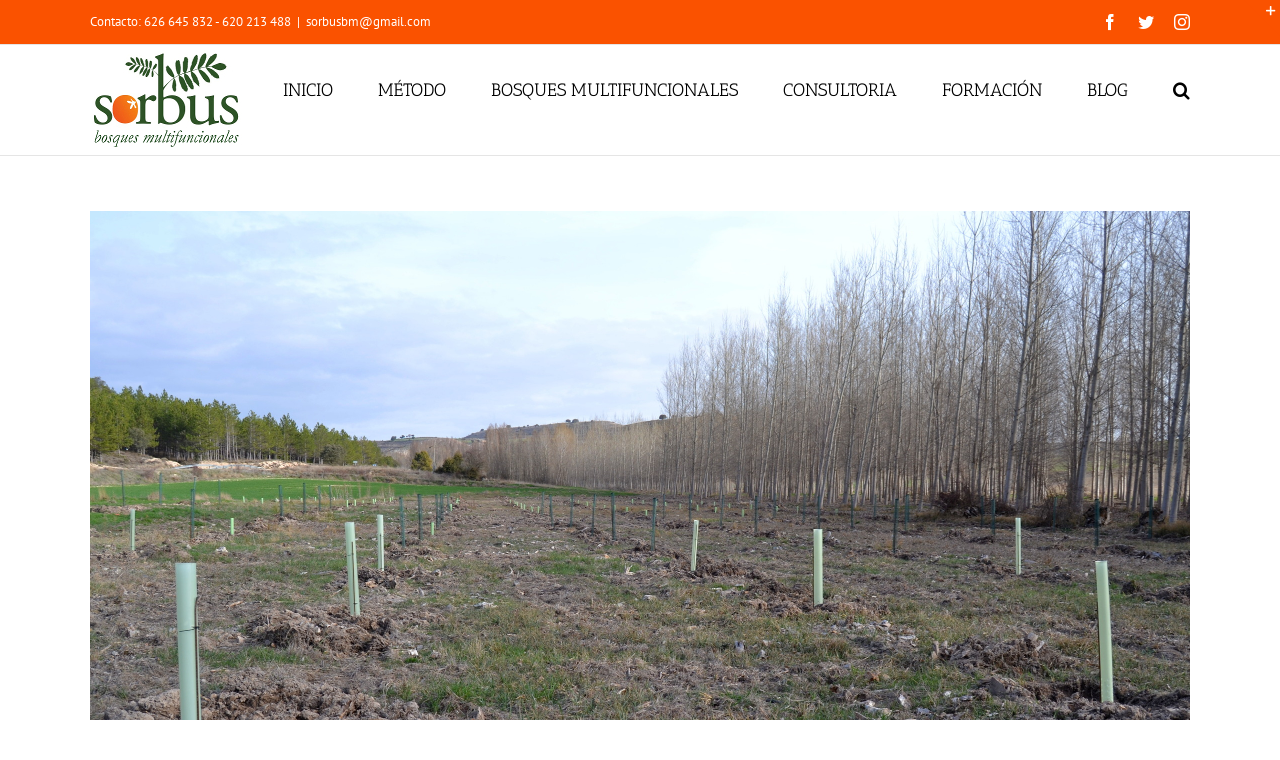

--- FILE ---
content_type: text/css
request_url: http://www.sorbusmedioambiente.es/wp-content/plugins/diary-availability-calendar/css/calendar.css?ver=6.1.9
body_size: 2407
content:
table.daac-calendar {
	border-collapse:collapse;
	width:100%;
}
table.daac-calendar daac-calendar-caption {
	text-align:center;	
}
table.daac-calendar td.daac-calendar-control-next {
	text-align:right;	
}
table.daac-calendar thead td.daac-calendar-caption {
	text-align:center;
	font-weight:bold;
}
table.daac-calendar th {
	color:#333;
	width:14.2%;
}
table.daac-calendar tbody td {
	width:14.2%;
	background-color:#fff;
	background-repeat:repeat-x;
	background-position:bottom left;
	text-align:right;
	font-size:0.8em;
	color:#888;
	padding:0 0.8em 2.2em;
	border:1px solid #DFDFDF;
}
#daac-legend {
	margin:20px 0;
	font-size:0.9em;
}
#daac-legend dt, #daac-legend dd {
	float:left; display:inline;
}
#daac-legend dt {
	width:10px; height:10px;
	border:1px solid #666;
	background-repeat:repeat;
	margin:5px 0 0 0
}
#daac-legend dd {
	padding:0 10px 0 10px;
}

#daac_calendar_prev, #daac_calendar_next {
	cursor:pointer;
}
table.daac-calendar tbody td.daac-calendar-booked, .daac-calendar-booked {
	background:#E5F1F7;
}
table.daac-calendar tbody td.daac-calendar-today {
	/*background:#F3D2C6;*/
}
table.daac-calendar tbody td.daac-calendar-unavailable {
	background:#eaccdf;
}
table.daac-calendar tbody td.daac-calendar-active {
	font-weight:bold;
	text-decoration:underline;
	color:#000;
}
table.daac-calendar tbody td.daac-calendar-day {
	cursor:pointer;
}
table.daac-calendar tbody td.daac-cell-hover {
	background:#efefef;
}
table.daac-calendar tbody td a {
	display:block; width:100%; height:100%;
}
table.daac-calendar td.daac-calendar-cell-pad {
	background:#efefef;
}
div#daac-legend {
	margin:10px 0;
}
div#daac-legend .legend-item {
	overflow:hidden;
	height:20px;
	line-height:15px;
	vertical-align:middle;
}
div#daac-legend .legend-item span {
	float:left;
	width:12px; height:12px;
	margin-right:10px;
	border:1px solid #999;
	text-indent:-9999px;
}
div#daac-legend .legend-item span.available {
	background:#fff;
}
div#daac-legend .legend-item span.bookings {
	background:#E5F1F7;
}
div#daac-legend .legend-item span.today {
	/*background:#F3D2C6;*/
}
div#daac-legend .legend-item span.unavailable {
	background:#eaccdf;
}
#daac-note {
	margin:10px 0 0 0;
}
.daac-location-post {
	margin-bottom:2em;
}
.daac-location-post #daac-note {
	background:#efefef;
	padding:10px;
}
#daac-available-slots-async {
	margin-bottom:20px;
}
#daac-available-slots-async .advice {
	margin-bottom:0.2em;
}

--- FILE ---
content_type: text/javascript
request_url: http://www.sorbusmedioambiente.es/wp-content/plugins/diary-availability-calendar/js/calendar-frontend.js?ver=6.1.9
body_size: 2047
content:
(function($) {
	$(function() {
		
							
		var currentActiveDay = ''; // The current active day, as a date stamp (Y-m-d)
																	
		/**
			*	Calendar DAY events
			*/
			
		var attachDayControls = function() {
			var days = $('.daac-calendar td.daac-calendar-bookable');
			
			days.each(function() {
				$(this).click(function() {
					currentActiveDay = $('input', this).attr('value');
					
					var data = {
						action: 'daac_fetch_available_slots',
						date: $('input', this).attr('value')
					}
					$.post(MyAjax.ajaxurl, data, function(response) {
						$('#daac-available-slots-async').html(response);
	
					});
					
					var lastActive = $('.daac-calendar td.daac-calendar-active');
					lastActive.removeClass('daac-calendar-active');
					
					$(this).addClass('daac-calendar-active');
	
				});
				$(this).mouseenter(function() {
					defaultBackgroundColor = $(this).css('background-color');
					$(this).css('background-color', '#efefef');		
				});
				$(this).mouseleave(function() {
					$(this).css('background-color', defaultBackgroundColor);														
				});
			});
		}
		
		attachDayControls();
		
		/**
			*	Calendar CONTROL events
			*/
		
		var attachCalendarControls = function() {
			var calendarControls = $('.daac-calendar .daac-calendar-control');
			
			var calendarDirection = {
				daac_calendar_prev: 'back',
				daac_calendar_next: 'forward'
			}
		
			calendarControls.each(function() {
				$(this).click(function() {
					
					var data = {
						action: 'daac_fetch_calendar',
						direction: calendarDirection[$(this).attr('id')],
						currentMonth: $('input[name=daac_month]').attr('value'),
						currentYear: $('input[name=daac_year]').attr('value'),
						activeDay: currentActiveDay
					}
					
					$.post(MyAjax.ajaxurl, data, function(response) {
						$('#daac-calendar-async').html(response);
						
						attachCalendarControls(); // re-attach events
						attachDayControls(); // re-attach events
					});
				});
			});
		}
		attachCalendarControls();
	});
})(jQuery);